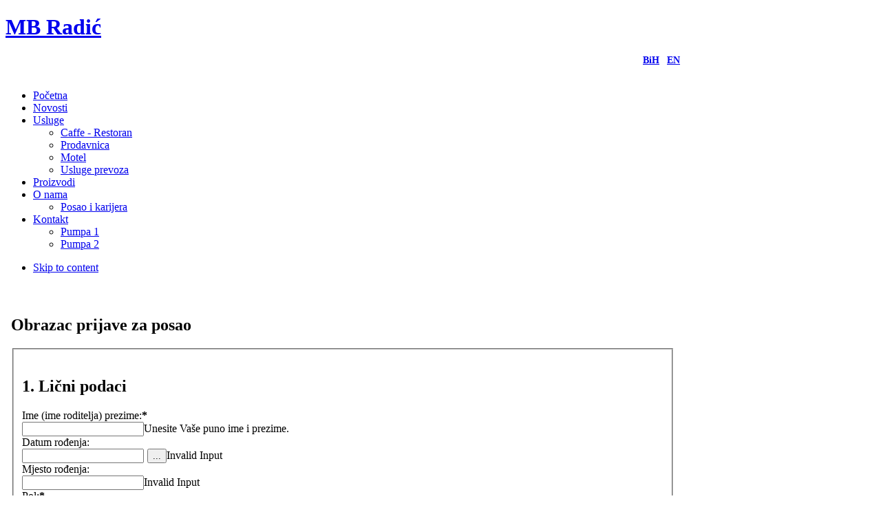

--- FILE ---
content_type: text/html; charset=utf-8
request_url: http://mb-radic.com/o-nama/posao-i-karijera.html
body_size: 7582
content:
<!DOCTYPE html PUBLIC "-//W3C//DTD XHTML 1.0 Transitional//EN" "http://www.w3.org/TR/xhtml1/DTD/xhtml1-transitional.dtd">

<html xmlns="http://www.w3.org/1999/xhtml" xml:lang="bs-ba" lang="bs-ba">

<head>
    <script type="text/javascript">
var siteurl='/';
var tmplurl='/templates/mb_radic/';
var isRTL = false;
</script>

  <base href="http://mb-radic.com/o-nama/posao-i-karijera.html" />
  <meta http-equiv="content-type" content="text/html; charset=utf-8" />
  <meta name="keywords" content="rsform, contact, form, joomla" />
  <meta name="rights" content="MB Radić d.o.o. | Copyright © 2013 All rights reserved." />
  <meta name="description" content="This is the meta description of your form. You can use it for SEO purposes." />
  <meta name="generator" content="Joomla! - Open Source Content Management" />
  <title>MB Radić - Posao i karijera</title>
  <link rel="stylesheet" href="/components/com_rsform/assets/css/front.css" type="text/css" />
  <link rel="stylesheet" href="/components/com_rsform/assets/calendar/calendar.css" type="text/css" />
  <link rel="stylesheet" href="/templates/system/css/system.css" type="text/css" />
  <link rel="stylesheet" href="/templates/system/css/general.css" type="text/css" />
  <link rel="stylesheet" href="/media/mod_languages/css/template.css" type="text/css" />
  <link rel="stylesheet" href="/plugins/system/jat3/jat3/base-themes/default/css/addons.css" type="text/css" />
  <link rel="stylesheet" href="/plugins/system/jat3/jat3/base-themes/default/css/layout.css" type="text/css" />
  <link rel="stylesheet" href="/plugins/system/jat3/jat3/base-themes/default/css/template.css" type="text/css" />
  <link rel="stylesheet" href="/plugins/system/jat3/jat3/base-themes/default/css/usertools.css" type="text/css" />
  <link rel="stylesheet" href="/plugins/system/jat3/jat3/base-themes/default/css/css3.css" type="text/css" />
  <link rel="stylesheet" href="/plugins/system/jat3/jat3/base-themes/default/css/menu/mega.css" type="text/css" />
  <link rel="stylesheet" href="/templates/mb_radic/css/typo.css" type="text/css" />
  <link rel="stylesheet" href="/templates/mb_radic/css/addons.css" type="text/css" />
  <link rel="stylesheet" href="/templates/mb_radic/css/layout.css" type="text/css" />
  <link rel="stylesheet" href="/templates/mb_radic/css/template.css" type="text/css" />
  <link rel="stylesheet" href="/templates/mb_radic/css/css3.css" type="text/css" />
  <link rel="stylesheet" href="/templates/mb_radic/css/menu/mega.css" type="text/css" />
  <script src="/media/system/js/mootools-core.js" type="text/javascript"></script>
  <script src="/media/system/js/core.js" type="text/javascript"></script>
  <script src="/media/system/js/mootools-more.js" type="text/javascript"></script>
  <script src="/components/com_rsform/assets/js/script.js" type="text/javascript"></script>
  <script src="/plugins/system/jat3/jat3/base-themes/default/js/core.js" type="text/javascript"></script>
  <script src="/plugins/system/jat3/jat3/base-themes/default/js/menu/mega.js" type="text/javascript"></script>
  <style>
.formResponsive {
background: #fff;
padding: 25px 8px;
min-height: 600px;
}
p.formDescription {
    margin-top: 0;
    margin-bottom: 0;
    font-size: 10px;
}
.formHorizontal.formContainer {
 padding-top: 20px;
}
.formResponsive textarea {
width: 70%;
}
.formResponsive input.rsform-calendar-button {
margin-left: 5px;
}
.rsform-button {
margin-left: 5px;
}
.rsform-submit-button {
margin-left: 5px;
}
</style>

<!--[if ie]><link href="/plugins/system/jat3/jat3/base-themes/default/css/template-ie.css" type="text/css" rel="stylesheet" /><![endif]--> 
<!--[if ie 7]><link href="/plugins/system/jat3/jat3/base-themes/default/css/template-ie7.css" type="text/css" rel="stylesheet" /><![endif]--> 
<!--[if ie 7]><link href="/templates/mb_radic/css/template-ie7.css" type="text/css" rel="stylesheet" /><![endif]--> 




<link href="/plugins/system/jat3/jat3/base-themes/default/images/favicon.ico" rel="shortcut icon" type="image/x-icon" />
    
    <style type="text/css">
/*dynamic css*/

    body.bd .main {width: 980px;}
    body.bd #ja-wrapper {min-width: 980px;}
</style></head>

<body id="bd" class="bd fs3 com_rsform">
<a name="Top" id="Top"></a>
<div id="ja-wrapper">
	            <div id="ja-header"
            	class="wrap ">
                   <div class="main">
                           <div class="main-inner1 clearfix">
                <h1 class="logo">
    <a href="/" title="MB Radić"><span>MB Radić</span></a>
</h1>

<div id="ja-search">
    

<div class="custom"  >
	<div style="text-align: right;">
	<span style="font-size:14px;"><span style="color:#FFFFFF;"><strong><a href="http://mb-radic.com/bs/pocetna.html">BiH</a> | <a href="http://mb-radic.com/en/pocetna.html">EN</a></strong></span></span></div>

<div>
	&nbsp;</div>
</div>
<div class="mod-languages">

	<ul class="lang-inline">
		</ul>

</div>

</div>                </div>
                            </div>
                        </div>
                        <div id="ja-mainnav"
            	class="wrap ">
                   <div class="main">
                           <div class="main-inner1 clearfix">
                <div class="ja-megamenu clearfix" id="ja-megamenu">
<ul class="megamenu level0"><li  class="mega first"><a href="/pocetna.html"  class="mega first" id="menu101" title="Početna"><span class="has-image" style="background-image:url(/images/icons/mb_radic_home_icon.png);"><span class="menu-title">Početna</span></span></a></li><li  class="mega"><a href="/novosti.html"  class="mega" id="menu114" title="Novosti"><span class="has-image" style="background-image:url(/images/icons/mb_radic_news_icon.png);"><span class="menu-title">Novosti</span></span></a></li><li  class="mega haschild"><a href="#"  class="mega haschild" id="menu110" title="Usluge"><span class="has-image" style="background-image:url(/images/icons/mb_radic_service_icon.png);"><span class="menu-title">Usluge</span></span></a><div class="childcontent cols1 ">
<div class="childcontent-inner-wrap">
<div class="childcontent-inner clearfix" style="width: 200px;"><div class="megacol column1 first" style="width: 200px;"><ul class="megamenu level1"><li  class="mega first"><a href="/usluge/caffe-restoran.html"  class="mega first" id="menu108" title="Caffe - Restoran"><span class="has-image" style="background-image:url(/images/icons/mbrad-rest-caffe.png);"><span class="menu-title">Caffe - Restoran</span></span></a></li><li  class="mega"><a href="/usluge/prodavnica.html"  class="mega" id="menu109" title="Prodavnica"><span class="has-image" style="background-image:url(/images/icons/mbrad-shop.png);"><span class="menu-title">Prodavnica</span></span></a></li><li  class="mega"><a href="/usluge/motel.html"  class="mega" id="menu160" title="Motel"><span class="has-image" style="background-image:url(/images/icons/mbradic_motel_icon.png);"><span class="menu-title">Motel</span></span></a></li><li  class="mega last"><a href="/usluge/usluge-prevoza.html"  class="mega last" id="menu131" title="Usluge prevoza"><span class="has-image" style="background-image:url(/images/icons/mbrad-prevoz.png);"><span class="menu-title">Usluge prevoza</span></span></a></li></ul></div></div>
</div></div></li><li  class="mega"><a href="/proizvodi.html"  class="mega" id="menu127" title="Proizvodi"><span class="has-image" style="background-image:url(/images/icons/mb_radic_products_icon.png);"><span class="menu-title">Proizvodi</span></span></a></li><li  class="mega haschild active"><a href="/o-nama.html"  class="mega haschild active" id="menu111" title="O nama"><span class="has-image" style="background-image:url(/images/icons/mb_radic_about_us_icon.png);"><span class="menu-title">O nama</span></span></a><div class="childcontent cols1 ">
<div class="childcontent-inner-wrap">
<div class="childcontent-inner clearfix" style="width: 200px;"><div class="megacol column1 first" style="width: 200px;"><ul class="megamenu level1"><li  class="mega first active"><a href="/o-nama/posao-i-karijera.html"  class="mega first active" id="menu158" title="Posao i karijera"><span class="has-image" style="background-image:url(/images/icons/mb_radic_about_us_icon.png);"><span class="menu-title">Posao i karijera</span></span></a></li></ul></div></div>
</div></div></li><li  class="mega last haschild"><a href="#"  class="mega last haschild" id="menu112" title="Kontakt"><span class="has-image" style="background-image:url(/images/icons/mb_radic_contact_icon.png);"><span class="menu-title">Kontakt</span></span></a><div class="childcontent cols1 ">
<div class="childcontent-inner-wrap">
<div class="childcontent-inner clearfix" style="width: 200px;"><div class="megacol column1 first" style="width: 200px;"><ul class="megamenu level1"><li  class="mega first"><a href="/kontakt/pumpa-1.html"  class="mega first" id="menu128" title="Pumpa 1"><span class="has-image" style="background-image:url(/images/icons/mb_radic_contact_icon.png);"><span class="menu-title">Pumpa 1</span></span></a></li><li  class="mega last"><a href="/kontakt/pumpa-2.html"  class="mega last" id="menu144" title="Pumpa 2"><span class="has-image" style="background-image:url(/images/icons/mb_radic_contact_icon.png);"><span class="menu-title">Pumpa 2</span></span></a></li></ul></div></div>
</div></div></li></ul>
</div>            <script type="text/javascript">
                var megamenu = new jaMegaMenuMoo ('ja-megamenu', {
                    'bgopacity': 0,
                    'delayHide': 300,
                    'slide'    : 0,
                    'fading'   : 0,
                    'direction': 'down',
                    'action'   : 'mouseover',
                    'tips'     : false,
                    'duration' : 300,
                    'hidestyle': 'fastwhenshow'
                });
            </script>
            <!-- jdoc:include type="menu" level="0" / -->


<ul class="no-display">
    <li><a href="#ja-content" title="Skip to content">Skip to content</a></li>
</ul>                </div>
                            </div>
                        </div>
            
    <!-- MAIN CONTAINER -->
    <div id="ja-container" class="wrap ja-mf">
               <div class="main clearfix">
                   <div id="ja-mainbody" style="width:100%">
            <!-- CONTENT -->
            <div id="ja-main" style="width:100%">
            <div class="inner clearfix">

                
<div id="system-message-container">
</div>
                
                <div id="ja-contentwrap" class="clearfix ">
                    <div id="ja-content" class="column" style="width:100%">
                        <div id="ja-current-content" class="column" style="width:100%">
                            
                                                        <div id="ja-content-main" class="ja-content-main clearfix">
                                	<form method="post"  id="userForm" class="formResponsive" enctype="multipart/form-data" action="http://mb-radic.com/o-nama/posao-i-karijera.html"><div id="rsform_progress_1" class="rsformProgress"></div>
<h2>Obrazac prijave za posao</h2>

<!-- Do not remove this ID, it is used to identify the page so that the pagination script can work correctly -->
<fieldset class="formHorizontal formContainer" id="rsform_1_page_0">
	<div class="rsform-block rsform-block-header">
		<div class="formControlLabel"></div>
		<div class="formControls">
		<div class="formBody"><h2>1. Lični podaci</h2><span class="formValidation"></span></div>
		<p class="formDescription"></p>
		</div>
	</div>
	<div class="rsform-block rsform-block-punoime">
		<div class="formControlLabel">Ime (ime roditelja) prezime:<strong class="formRequired">*</strong></div>
		<div class="formControls">
		<div class="formBody"><input type="text" value="" size="20"  name="form[punoime]" id="punoime"  class="rsform-input-box"/><span class="formValidation"><span id="component1" class="formNoError">Unesite Vaše puno ime i prezime.</span></span></div>
		<p class="formDescription"></p>
		</div>
	</div>
	<div class="rsform-block rsform-block-datumrodjenja">
		<div class="formControlLabel">Datum rođenja:</div>
		<div class="formControls">
		<div class="formBody"><input id="txtcal1_4" name="form[datumrodjenja]" type="text"   value=""  class="rsform-calendar-box"/><input id="btn1_4" type="button" value="..." onclick="showHideCalendar('cal1_4Container');" class="btnCal rsform-calendar-button"  /><div id="cal1_4Container" style="clear:both;display:none;position:absolute;z-index:9996"></div><input id="hiddencal1_4" type="hidden" name="hidden[datumrodjenja]" /><span class="formValidation"><span id="component23" class="formNoError">Invalid Input</span></span></div>
		<p class="formDescription"></p>
		</div>
	</div>
	<div class="rsform-block rsform-block-mjestorodjenja">
		<div class="formControlLabel">Mjesto rođenja:</div>
		<div class="formControls">
		<div class="formBody"><input type="text" value="" size="20"  name="form[mjestorodjenja]" id="mjestorodjenja"  class="rsform-input-box"/><span class="formValidation"><span id="component24" class="formNoError">Invalid Input</span></span></div>
		<p class="formDescription"></p>
		</div>
	</div>
	<div class="rsform-block rsform-block-pol">
		<div class="formControlLabel">Pol:<strong class="formRequired">*</strong></div>
		<div class="formControls">
		<div class="formBody"><input  name="form[pol]" type="radio" value="mu&scaron;ki" id="pol0"  /><label for="pol0">muški</label><input  name="form[pol]" type="radio" value="ženski" id="pol1"  /><label for="pol1">ženski</label><span class="formValidation"><span id="component27" class="formNoError">Izaberite jedan od dva ponuđena izbora!</span></span></div>
		<p class="formDescription"></p>
		</div>
	</div>
	<div class="rsform-block rsform-block-pozicijaprijave">
		<div class="formControlLabel">Pozicija za koju se prijavljujete:</div>
		<div class="formControls">
		<div class="formBody"><input  name="form[pozicijaprijave]" type="radio" value="kuvar" id="pozicijaprijave0"  /><label for="pozicijaprijave0">kuvar</label><input  name="form[pozicijaprijave]" type="radio" value="konobar" id="pozicijaprijave1"  /><label for="pozicijaprijave1">konobar</label><input  name="form[pozicijaprijave]" type="radio" value="trgovac" id="pozicijaprijave2"  /><label for="pozicijaprijave2">trgovac</label><input  name="form[pozicijaprijave]" type="radio" value="radnik na benzinskoj pumpi" id="pozicijaprijave3"  /><label for="pozicijaprijave3">radnik na benzinskoj pumpi</label><input  name="form[pozicijaprijave]" type="radio" value="radnik na recepciji" id="pozicijaprijave4"  /><label for="pozicijaprijave4">radnik na recepciji</label><input  name="form[pozicijaprijave]" type="radio" value="sobarica" id="pozicijaprijave5"  /><label for="pozicijaprijave5">sobarica</label><input  name="form[pozicijaprijave]" type="radio" value="čistačica" id="pozicijaprijave6"  /><label for="pozicijaprijave6">čistačica</label><span class="formValidation"><span id="component28" class="formNoError">Invalid Input</span></span></div>
		<p class="formDescription"></p>
		</div>
	</div>
	<div class="rsform-block rsform-block-email">
		<div class="formControlLabel">Vaš e-mail:</div>
		<div class="formControls">
		<div class="formBody"><input type="text" value="" size="20"  name="form[Email]" id="Email"  class="rsform-input-box"/><span class="formValidation"><span id="component88" class="formNoError">Invalid Input</span></span></div>
		<p class="formDescription"></p>
		</div>
	</div>
	<div class="rsform-block rsform-block-brojtelefona">
		<div class="formControlLabel">Broj mobilnog telefona:</div>
		<div class="formControls">
		<div class="formBody"><input type="text" value="" size="20"  name="form[brojtelefona]" id="brojtelefona"  class="rsform-input-box"/><span class="formValidation"><span id="component29" class="formNoError">Neodgovarajući unos (066-999-999)</span></span></div>
		<p class="formDescription"></p>
		</div>
	</div>
	<div class="rsform-block rsform-block-str2">
		<div class="formControlLabel">&nbsp;</div>
		<div class="formControls">
		<div class="formBody"><input type="button" value="sledeća"  class="rsform-button" onclick="rsfp_changePage(1, 1, 5, false)" id="str2Next" /></div>
		</div>
	</div>
	</fieldset>
<!-- Do not remove this ID, it is used to identify the page so that the pagination script can work correctly -->
<fieldset class="formHorizontal formContainer" id="rsform_1_page_1">
	<div class="rsform-block rsform-block-header2">
		<div class="formControlLabel"></div>
		<div class="formControls">
		<div class="formBody"><h2>2. Obrazovanje kandidata</h2><span class="formValidation"></span></div>
		<p class="formDescription"></p>
		</div>
	</div>
	<div class="rsform-block rsform-block-hp1">
		<div class="formControlLabel"></div>
		<div class="formControls">
		<div class="formBody"><h3>Pozicija 1:</h3><span class="formValidation"></span></div>
		<p class="formDescription"></p>
		</div>
	</div>
	<div class="rsform-block rsform-block-oddo11">
		<div class="formControlLabel"></div>
		<div class="formControls">
		<div class="formBody"><input id="txtcal1_1" name="form[oddo11]" type="text"   value=""  class="rsform-calendar-box"/><input id="btn1_1" type="button" value="..." onclick="showHideCalendar('cal1_1Container');" class="btnCal rsform-calendar-button"  /><div id="cal1_1Container" style="clear:both;display:none;position:absolute;z-index:9987"></div><input id="hiddencal1_1" type="hidden" name="hidden[oddo11]" /><span class="formValidation"><span id="component30" class="formNoError">Invalid Input</span></span></div>
		<p class="formDescription">(početak školovanja)</p>
		</div>
	</div>
	<div class="rsform-block rsform-block-oddo12">
		<div class="formControlLabel"></div>
		<div class="formControls">
		<div class="formBody"><input id="txtcal1_2" name="form[oddo12]" type="text"   value=""  class="rsform-calendar-box"/><input id="btn1_2" type="button" value="..." onclick="showHideCalendar('cal1_2Container');" class="btnCal rsform-calendar-button"  /><div id="cal1_2Container" style="clear:both;display:none;position:absolute;z-index:9986"></div><input id="hiddencal1_2" type="hidden" name="hidden[oddo12]" /><span class="formValidation"><span id="component31" class="formNoError">Invalid Input</span></span></div>
		<p class="formDescription">(kraj školovanja)</p>
		</div>
	</div>
	<div class="rsform-block rsform-block-pozicija1">
		<div class="formControlLabel">Zvanje upisano na diplomi:</div>
		<div class="formControls">
		<div class="formBody"><textarea cols="50" rows="5" name="form[pozicija1]" id="pozicija1"  class="rsform-text-box"></textarea><span class="formValidation"><span id="component32" class="formNoError">Invalid Input</span></span></div>
		<p class="formDescription"></p>
		</div>
	</div>
	<div class="rsform-block rsform-block-hp2">
		<div class="formControlLabel"></div>
		<div class="formControls">
		<div class="formBody"><h3>Pozicija 2:</h3><span class="formValidation"></span></div>
		<p class="formDescription"></p>
		</div>
	</div>
	<div class="rsform-block rsform-block-oddo21">
		<div class="formControlLabel"></div>
		<div class="formControls">
		<div class="formBody"><input id="txtcal1_3" name="form[oddo21]" type="text"   value=""  class="rsform-calendar-box"/><input id="btn1_3" type="button" value="..." onclick="showHideCalendar('cal1_3Container');" class="btnCal rsform-calendar-button"  /><div id="cal1_3Container" style="clear:both;display:none;position:absolute;z-index:9983"></div><input id="hiddencal1_3" type="hidden" name="hidden[oddo21]" /><span class="formValidation"><span id="component33" class="formNoError">Invalid Input</span></span></div>
		<p class="formDescription">(početak školovanja)</p>
		</div>
	</div>
	<div class="rsform-block rsform-block-oddo22">
		<div class="formControlLabel"></div>
		<div class="formControls">
		<div class="formBody"><input id="txtcal1_0" name="form[oddo22]" type="text"   value=""  class="rsform-calendar-box"/><input id="btn1_0" type="button" value="..." onclick="showHideCalendar('cal1_0Container');" class="btnCal rsform-calendar-button"  /><div id="cal1_0Container" style="clear:both;display:none;position:absolute;z-index:9982"></div><input id="hiddencal1_0" type="hidden" name="hidden[oddo22]" /><span class="formValidation"><span id="component34" class="formNoError">Invalid Input</span></span></div>
		<p class="formDescription">(kraj školovanja)</p>
		</div>
	</div>
	<div class="rsform-block rsform-block-pozicija2">
		<div class="formControlLabel">Zvanje upisano na diplomi:</div>
		<div class="formControls">
		<div class="formBody"><textarea cols="50" rows="5" name="form[pozicija2]" id="pozicija2"  class="rsform-text-box"></textarea><span class="formValidation"><span id="component35" class="formNoError">Invalid Input</span></span></div>
		<p class="formDescription"></p>
		</div>
	</div>
	<div class="rsform-block rsform-block-hp3">
		<div class="formControlLabel"></div>
		<div class="formControls">
		<div class="formBody"><h3>Pozicija 3:</h3><span class="formValidation"></span></div>
		<p class="formDescription"></p>
		</div>
	</div>
	<div class="rsform-block rsform-block-oddo31">
		<div class="formControlLabel"></div>
		<div class="formControls">
		<div class="formBody"><input id="txtcal1_5" name="form[oddo31]" type="text"   value=""  class="rsform-calendar-box"/><input id="btn1_5" type="button" value="..." onclick="showHideCalendar('cal1_5Container');" class="btnCal rsform-calendar-button"  /><div id="cal1_5Container" style="clear:both;display:none;position:absolute;z-index:9979"></div><input id="hiddencal1_5" type="hidden" name="hidden[oddo31]" /><span class="formValidation"><span id="component39" class="formNoError">Invalid Input</span></span></div>
		<p class="formDescription">(početak školovanja)</p>
		</div>
	</div>
	<div class="rsform-block rsform-block-oddo32">
		<div class="formControlLabel"></div>
		<div class="formControls">
		<div class="formBody"><input id="txtcal1_6" name="form[oddo32]" type="text"   value=""  class="rsform-calendar-box"/><input id="btn1_6" type="button" value="..." onclick="showHideCalendar('cal1_6Container');" class="btnCal rsform-calendar-button"  /><div id="cal1_6Container" style="clear:both;display:none;position:absolute;z-index:9978"></div><input id="hiddencal1_6" type="hidden" name="hidden[oddo32]" /><span class="formValidation"><span id="component40" class="formNoError">Invalid Input</span></span></div>
		<p class="formDescription">(kraj školovanja)</p>
		</div>
	</div>
	<div class="rsform-block rsform-block-pozicija3">
		<div class="formControlLabel">Zvanje upisano na diplomi:</div>
		<div class="formControls">
		<div class="formBody"><textarea cols="50" rows="5" name="form[pozicija3]" id="pozicija3"  class="rsform-text-box"></textarea><span class="formValidation"><span id="component41" class="formNoError">Invalid Input</span></span></div>
		<p class="formDescription"></p>
		</div>
	</div>
	<div class="rsform-block rsform-block-str3">
		<div class="formControlLabel">&nbsp;</div>
		<div class="formControls">
		<div class="formBody"><input type="button" value="predhodna"  class="rsform-button" onclick="rsfp_changePage(1, 0, 5)" id="str3Prev" /><input type="button" value="sledeća"  class="rsform-button" onclick="rsfp_changePage(1, 2, 5, false)" id="str3Next" /></div>
		</div>
	</div>
	</fieldset>
<!-- Do not remove this ID, it is used to identify the page so that the pagination script can work correctly -->
<fieldset class="formHorizontal formContainer" id="rsform_1_page_2">
	<div class="rsform-block rsform-block-header3">
		<div class="formControlLabel"></div>
		<div class="formControls">
		<div class="formBody"><h2>3. Radno iskustvo</h2><span class="formValidation"></span></div>
		<p class="formDescription"></p>
		</div>
	</div>
	<div class="rsform-block rsform-block-rhp1">
		<div class="formControlLabel"></div>
		<div class="formControls">
		<div class="formBody"><h3>Pozicija 1:</h3><span class="formValidation"></span></div>
		<p class="formDescription"></p>
		</div>
	</div>
	<div class="rsform-block rsform-block-rid11">
		<div class="formControlLabel"></div>
		<div class="formControls">
		<div class="formBody"><input id="txtcal1_7" name="form[rid11]" type="text"   value=""  class="rsform-calendar-box"/><input id="btn1_7" type="button" value="..." onclick="showHideCalendar('cal1_7Container');" class="btnCal rsform-calendar-button"  /><div id="cal1_7Container" style="clear:both;display:none;position:absolute;z-index:9973"></div><input id="hiddencal1_7" type="hidden" name="hidden[rid11]" /><span class="formValidation"><span id="component42" class="formNoError">Invalid Input</span></span></div>
		<p class="formDescription">(početak zasnivanja radnog odnosa)</p>
		</div>
	</div>
	<div class="rsform-block rsform-block-rid12">
		<div class="formControlLabel"></div>
		<div class="formControls">
		<div class="formBody"><input id="txtcal1_8" name="form[rid12]" type="text"   value=""  class="rsform-calendar-box"/><input id="btn1_8" type="button" value="..." onclick="showHideCalendar('cal1_8Container');" class="btnCal rsform-calendar-button"  /><div id="cal1_8Container" style="clear:both;display:none;position:absolute;z-index:9972"></div><input id="hiddencal1_8" type="hidden" name="hidden[rid12]" /><span class="formValidation"><span id="component43" class="formNoError">Invalid Input</span></span></div>
		<p class="formDescription">(prestanak radnog odnosa)</p>
		</div>
	</div>
	<div class="rsform-block rsform-block-rinp1">
		<div class="formControlLabel">Naziv poslodavca:</div>
		<div class="formControls">
		<div class="formBody"><input type="text" value="" size="20"  name="form[rinp1]" id="rinp1"  class="rsform-input-box"/><span class="formValidation"><span id="component45" class="formNoError">Invalid Input</span></span></div>
		<p class="formDescription"></p>
		</div>
	</div>
	<div class="rsform-block rsform-block-rinrm1">
		<div class="formControlLabel">Naziv radnog mjesta:</div>
		<div class="formControls">
		<div class="formBody"><input type="text" value="" size="20"  name="form[rinrm1]" id="rinrm1"  class="rsform-input-box"/><span class="formValidation"><span id="component46" class="formNoError">Invalid Input</span></span></div>
		<p class="formDescription"></p>
		</div>
	</div>
	<div class="rsform-block rsform-block-rhp2">
		<div class="formControlLabel"></div>
		<div class="formControls">
		<div class="formBody"><h3>Pozicija 2:</h3><span class="formValidation"></span></div>
		<p class="formDescription"></p>
		</div>
	</div>
	<div class="rsform-block rsform-block-rid21">
		<div class="formControlLabel"></div>
		<div class="formControls">
		<div class="formBody"><input id="txtcal1_9" name="form[rid21]" type="text"   value=""  class="rsform-calendar-box"/><input id="btn1_9" type="button" value="..." onclick="showHideCalendar('cal1_9Container');" class="btnCal rsform-calendar-button"  /><div id="cal1_9Container" style="clear:both;display:none;position:absolute;z-index:9968"></div><input id="hiddencal1_9" type="hidden" name="hidden[rid21]" /><span class="formValidation"><span id="component51" class="formNoError">Invalid Input</span></span></div>
		<p class="formDescription">(početak zasnivanja radnog odnosa)</p>
		</div>
	</div>
	<div class="rsform-block rsform-block-rid22">
		<div class="formControlLabel"></div>
		<div class="formControls">
		<div class="formBody"><input id="txtcal1_10" name="form[rid22]" type="text"   value=""  class="rsform-calendar-box"/><input id="btn1_10" type="button" value="..." onclick="showHideCalendar('cal1_10Container');" class="btnCal rsform-calendar-button"  /><div id="cal1_10Container" style="clear:both;display:none;position:absolute;z-index:9967"></div><input id="hiddencal1_10" type="hidden" name="hidden[rid22]" /><span class="formValidation"><span id="component52" class="formNoError">Invalid Input</span></span></div>
		<p class="formDescription">(prestanak radnog odnosa)</p>
		</div>
	</div>
	<div class="rsform-block rsform-block-rinp2">
		<div class="formControlLabel">Naziv poslodavca:</div>
		<div class="formControls">
		<div class="formBody"><input type="text" value="" size="20"  name="form[rinp2]" id="rinp2"  class="rsform-input-box"/><span class="formValidation"><span id="component53" class="formNoError">Invalid Input</span></span></div>
		<p class="formDescription"></p>
		</div>
	</div>
	<div class="rsform-block rsform-block-rinrm2">
		<div class="formControlLabel">Naziv radnog mjesta:</div>
		<div class="formControls">
		<div class="formBody"><input type="text" value="" size="20"  name="form[rinrm2]" id="rinrm2"  class="rsform-input-box"/><span class="formValidation"><span id="component54" class="formNoError">Invalid Input</span></span></div>
		<p class="formDescription"></p>
		</div>
	</div>
	<div class="rsform-block rsform-block-rhp3">
		<div class="formControlLabel"></div>
		<div class="formControls">
		<div class="formBody"><h3>Pozicija 3:</h3><span class="formValidation"></span></div>
		<p class="formDescription"></p>
		</div>
	</div>
	<div class="rsform-block rsform-block-rid31">
		<div class="formControlLabel"></div>
		<div class="formControls">
		<div class="formBody"><input id="txtcal1_11" name="form[rid31]" type="text"   value=""  class="rsform-calendar-box"/><input id="btn1_11" type="button" value="..." onclick="showHideCalendar('cal1_11Container');" class="btnCal rsform-calendar-button"  /><div id="cal1_11Container" style="clear:both;display:none;position:absolute;z-index:9963"></div><input id="hiddencal1_11" type="hidden" name="hidden[rid31]" /><span class="formValidation"><span id="component56" class="formNoError">Invalid Input</span></span></div>
		<p class="formDescription">(početak zasnivanja radnog odnosa)</p>
		</div>
	</div>
	<div class="rsform-block rsform-block-rid32">
		<div class="formControlLabel"></div>
		<div class="formControls">
		<div class="formBody"><input id="txtcal1_12" name="form[rid32]" type="text"   value=""  class="rsform-calendar-box"/><input id="btn1_12" type="button" value="..." onclick="showHideCalendar('cal1_12Container');" class="btnCal rsform-calendar-button"  /><div id="cal1_12Container" style="clear:both;display:none;position:absolute;z-index:9962"></div><input id="hiddencal1_12" type="hidden" name="hidden[rid32]" /><span class="formValidation"><span id="component57" class="formNoError">Invalid Input</span></span></div>
		<p class="formDescription">(prestanak radnog odnosa)</p>
		</div>
	</div>
	<div class="rsform-block rsform-block-rinp3">
		<div class="formControlLabel">Naziv poslodavca:</div>
		<div class="formControls">
		<div class="formBody"><input type="text" value="" size="20"  name="form[rinp3]" id="rinp3"  class="rsform-input-box"/><span class="formValidation"><span id="component58" class="formNoError">Invalid Input</span></span></div>
		<p class="formDescription"></p>
		</div>
	</div>
	<div class="rsform-block rsform-block-rinrm3">
		<div class="formControlLabel">Naziv radnog mjesta:</div>
		<div class="formControls">
		<div class="formBody"><input type="text" value="" size="20"  name="form[rinrm3]" id="rinrm3"  class="rsform-input-box"/><span class="formValidation"><span id="component59" class="formNoError">Invalid Input</span></span></div>
		<p class="formDescription"></p>
		</div>
	</div>
	<div class="rsform-block rsform-block-str4">
		<div class="formControlLabel">&nbsp;</div>
		<div class="formControls">
		<div class="formBody"><input type="button" value="predhodna"  class="rsform-button" onclick="rsfp_changePage(1, 1, 5)" id="str4Prev" /><input type="button" value="sledeća"  class="rsform-button" onclick="rsfp_changePage(1, 3, 5, false)" id="str4Next" /></div>
		</div>
	</div>
	</fieldset>
<!-- Do not remove this ID, it is used to identify the page so that the pagination script can work correctly -->
<fieldset class="formHorizontal formContainer" id="rsform_1_page_3">
	<div class="rsform-block rsform-block-header4">
		<div class="formControlLabel"></div>
		<div class="formControls">
		<div class="formBody"><h2>4. Strani jezici</h2>
(Ispunjavaju samo kandidati koji apliciraju na radno mjesto "Radnik na recepciji")<span class="formValidation"></span></div>
		<p class="formDescription"></p>
		</div>
	</div>
	<div class="rsform-block rsform-block-jezik11">
		<div class="formControlLabel">Jezik:</div>
		<div class="formControls">
		<div class="formBody"><input type="text" value="" size="20"  name="form[jezik11]" id="jezik11"  class="rsform-input-box"/><span class="formValidation"><span id="component63" class="formNoError">Invalid Input</span></span></div>
		<p class="formDescription"></p>
		</div>
	</div>
	<div class="rsform-block rsform-block-govor11">
		<div class="formControlLabel">Govor:</div>
		<div class="formControls">
		<div class="formBody"><input  name="form[govor11]" type="radio" value="Vrlo dobro" id="govor110"  /><label for="govor110">Vrlo dobro</label><input  name="form[govor11]" type="radio" value="Dobro" id="govor111"  /><label for="govor111">Dobro</label><input  name="form[govor11]" type="radio" value="Slabo" id="govor112"  /><label for="govor112">Slabo</label><span class="formValidation"><span id="component64" class="formNoError">Invalid Input</span></span></div>
		<p class="formDescription"></p>
		</div>
	</div>
	<div class="rsform-block rsform-block-citanje11">
		<div class="formControlLabel">Čitanje:</div>
		<div class="formControls">
		<div class="formBody"><input  name="form[citanje11]" type="radio" value="Vrlo dobro" id="citanje110"  /><label for="citanje110">Vrlo dobro</label><input  name="form[citanje11]" type="radio" value="Dobro" id="citanje111"  /><label for="citanje111">Dobro</label><input  name="form[citanje11]" type="radio" value="Slabo" id="citanje112"  /><label for="citanje112">Slabo</label><span class="formValidation"><span id="component65" class="formNoError">Invalid Input</span></span></div>
		<p class="formDescription"></p>
		</div>
	</div>
	<div class="rsform-block rsform-block-pisanje11">
		<div class="formControlLabel">Pisanje:</div>
		<div class="formControls">
		<div class="formBody"><input  name="form[pisanje11]" type="radio" value="Vrlo dobro" id="pisanje110"  /><label for="pisanje110">Vrlo dobro</label><input  name="form[pisanje11]" type="radio" value="Dobro" id="pisanje111"  /><label for="pisanje111">Dobro</label><input  name="form[pisanje11]" type="radio" value="Slabo" id="pisanje112"  /><label for="pisanje112">Slabo</label><span class="formValidation"><span id="component66" class="formNoError">Invalid Input</span></span></div>
		<p class="formDescription"></p>
		</div>
	</div>
	<div class="rsform-block rsform-block-jezik21">
		<div class="formControlLabel">Jezik:</div>
		<div class="formControls">
		<div class="formBody"><input type="text" value="" size="20"  name="form[jezik21]" id="jezik21"  class="rsform-input-box"/><span class="formValidation"><span id="component67" class="formNoError">Invalid Input</span></span></div>
		<p class="formDescription"></p>
		</div>
	</div>
	<div class="rsform-block rsform-block-govor21">
		<div class="formControlLabel">Govor:</div>
		<div class="formControls">
		<div class="formBody"><input  name="form[govor21]" type="radio" value="Vrlo dobro" id="govor210"  /><label for="govor210">Vrlo dobro</label><input  name="form[govor21]" type="radio" value="Dobro" id="govor211"  /><label for="govor211">Dobro</label><input  name="form[govor21]" type="radio" value="Slabo" id="govor212"  /><label for="govor212">Slabo</label><span class="formValidation"><span id="component68" class="formNoError">Invalid Input</span></span></div>
		<p class="formDescription"></p>
		</div>
	</div>
	<div class="rsform-block rsform-block-citanje21">
		<div class="formControlLabel">Čitanje:</div>
		<div class="formControls">
		<div class="formBody"><input  name="form[citanje21]" type="radio" value="Vrlo dobro" id="citanje210"  /><label for="citanje210">Vrlo dobro</label><input  name="form[citanje21]" type="radio" value="Dobro" id="citanje211"  /><label for="citanje211">Dobro</label><input  name="form[citanje21]" type="radio" value="Slabo" id="citanje212"  /><label for="citanje212">Slabo</label><span class="formValidation"><span id="component69" class="formNoError">Invalid Input</span></span></div>
		<p class="formDescription"></p>
		</div>
	</div>
	<div class="rsform-block rsform-block-pisanje21">
		<div class="formControlLabel">Pisanje:</div>
		<div class="formControls">
		<div class="formBody"><input  name="form[pisanje21]" type="radio" value="Vrlo dobro" id="pisanje210"  /><label for="pisanje210">Vrlo dobro</label><input  name="form[pisanje21]" type="radio" value="Dobro" id="pisanje211"  /><label for="pisanje211">Dobro</label><input  name="form[pisanje21]" type="radio" value="Slabo" id="pisanje212"  /><label for="pisanje212">Slabo</label><span class="formValidation"><span id="component70" class="formNoError">Invalid Input</span></span></div>
		<p class="formDescription"></p>
		</div>
	</div>
	<div class="rsform-block rsform-block-jezik31">
		<div class="formControlLabel">Jezik:</div>
		<div class="formControls">
		<div class="formBody"><input type="text" value="" size="20"  name="form[jezik31]" id="jezik31"  class="rsform-input-box"/><span class="formValidation"><span id="component71" class="formNoError">Invalid Input</span></span></div>
		<p class="formDescription"></p>
		</div>
	</div>
	<div class="rsform-block rsform-block-govor31">
		<div class="formControlLabel">Govor:</div>
		<div class="formControls">
		<div class="formBody"><input  name="form[govor31]" type="radio" value="Vrlo dobro" id="govor310"  /><label for="govor310">Vrlo dobro</label><input  name="form[govor31]" type="radio" value="Dobro" id="govor311"  /><label for="govor311">Dobro</label><input  name="form[govor31]" type="radio" value="Slabo" id="govor312"  /><label for="govor312">Slabo</label><span class="formValidation"><span id="component72" class="formNoError">Invalid Input</span></span></div>
		<p class="formDescription"></p>
		</div>
	</div>
	<div class="rsform-block rsform-block-citanje31">
		<div class="formControlLabel">Čitanje:</div>
		<div class="formControls">
		<div class="formBody"><input  name="form[citanje31]" type="radio" value="Vrlo dobro" id="citanje310"  /><label for="citanje310">Vrlo dobro</label><input  name="form[citanje31]" type="radio" value="Dobro" id="citanje311"  /><label for="citanje311">Dobro</label><input  name="form[citanje31]" type="radio" value="Slabo" id="citanje312"  /><label for="citanje312">Slabo</label><span class="formValidation"><span id="component73" class="formNoError">Invalid Input</span></span></div>
		<p class="formDescription"></p>
		</div>
	</div>
	<div class="rsform-block rsform-block-pisanje31">
		<div class="formControlLabel">Pisanje:</div>
		<div class="formControls">
		<div class="formBody"><input  name="form[pisanje31]" type="radio" value="Vrlo dobro" id="pisanje310"  /><label for="pisanje310">Vrlo dobro</label><input  name="form[pisanje31]" type="radio" value="Dobro" id="pisanje311"  /><label for="pisanje311">Dobro</label><input  name="form[pisanje31]" type="radio" value="Slabo" id="pisanje312"  /><label for="pisanje312">Slabo</label><span class="formValidation"><span id="component74" class="formNoError">Invalid Input</span></span></div>
		<p class="formDescription"></p>
		</div>
	</div>
	<div class="rsform-block rsform-block-header41">
		<div class="formControlLabel"></div>
		<div class="formControls">
		<div class="formBody"><b>Vrlo dobro:</b> tečno korišćenje jezika, gdje se od zaposlenika očekuje da u radnim procesima samostalno koristi jezik, priprema
različitu korenspondenciju (komunikacija, izvještaji, radni papiri, itd.)<br/>
<b>Dobro:</b> dobro poznavanje jezika, učestvovanje u jednostavnijim komunikacijama, komuniciranje putem telefona, da čita i razumije
tekstove vezane za njegove radne obaveze, i da piše jednostavnije tekstove.<br/>
<b>Slabo:</b> slabo ili površno poznavanje jezika, gdje uposlenik razumije i čita jednostavnije tekstove.
<span class="formValidation"></span></div>
		<p class="formDescription"></p>
		</div>
	</div>
	<div class="rsform-block rsform-block-str5">
		<div class="formControlLabel">&nbsp;</div>
		<div class="formControls">
		<div class="formBody"><input type="button" value="predhodna"  class="rsform-button" onclick="rsfp_changePage(1, 2, 5)" id="str5Prev" /><input type="button" value="sledeća"  class="rsform-button" onclick="rsfp_changePage(1, 4, 5, false)" id="str5Next" /></div>
		</div>
	</div>
	</fieldset>
<!-- Do not remove this ID, it is used to identify the page so that the pagination script can work correctly -->
<fieldset class="formHorizontal formContainer" id="rsform_1_page_4">
	<div class="rsform-block rsform-block-header5">
		<div class="formControlLabel"></div>
		<div class="formControls">
		<div class="formBody"><h2>5. Poznavanje rada na računaru</h2>
(ispunjavaju samo kandidati koji apliciraju na radno mjesto „Radnik na recepciji“)
<span class="formValidation"></span></div>
		<p class="formDescription"></p>
		</div>
	</div>
	<div class="rsform-block rsform-block-officepaket">
		<div class="formControlLabel">Officepaket:</div>
		<div class="formControls">
		<div class="formBody"><input  name="form[officepaket][]" type="checkbox" value="Word" id="officepaket0"  /><label for="officepaket0">Word</label><input  name="form[officepaket][]" type="checkbox" value="Excel" id="officepaket1"  /><label for="officepaket1">Excel</label><input  name="form[officepaket][]" type="checkbox" value="Powerpoint" id="officepaket2"  /><label for="officepaket2">Powerpoint</label><span class="formValidation"><span id="component78" class="formNoError">Invalid Input</span></span></div>
		<p class="formDescription"></p>
		</div>
	</div>
	<div class="rsform-block rsform-block-officepaketostalo">
		<div class="formControlLabel">Ostalo:</div>
		<div class="formControls">
		<div class="formBody"><input type="text" value="" size="20"  name="form[officepaketostalo]" id="officepaketostalo"  class="rsform-input-box"/><span class="formValidation"><span id="component89" class="formNoError">Invalid Input</span></span></div>
		<p class="formDescription"></p>
		</div>
	</div>
	<div class="rsform-block rsform-block-internetiemail">
		<div class="formControlLabel">Internet i e-mail:</div>
		<div class="formControls">
		<div class="formBody"><input  name="form[internetiemail][]" type="checkbox" value="Internet Explorer" id="internetiemail0"  /><label for="internetiemail0">Internet Explorer</label><input  name="form[internetiemail][]" type="checkbox" value="Outlook" id="internetiemail1"  /><label for="internetiemail1">Outlook</label><input  name="form[internetiemail][]" type="checkbox" value="Outlook Express" id="internetiemail2"  /><label for="internetiemail2">Outlook Express</label><span class="formValidation"><span id="component79" class="formNoError">Invalid Input</span></span></div>
		<p class="formDescription"></p>
		</div>
	</div>
	<div class="rsform-block rsform-block-internetiemailostalo">
		<div class="formControlLabel">Ostalo:</div>
		<div class="formControls">
		<div class="formBody"><input type="text" value="" size="20"  name="form[internetiemailostalo]" id="internetiemailostalo"  class="rsform-input-box"/><span class="formValidation"><span id="component90" class="formNoError">Invalid Input</span></span></div>
		<p class="formDescription"></p>
		</div>
	</div>
	<div class="rsform-block rsform-block-ostalialatiiznanja">
		<div class="formControlLabel">Ostali alati i znanja</div>
		<div class="formControls">
		<div class="formBody"><input  name="form[ostalialatiiznanja][]" type="checkbox" value="PDF Reader" id="ostalialatiiznanja0"  /><label for="ostalialatiiznanja0">PDF Reader</label><input  name="form[ostalialatiiznanja][]" type="checkbox" value="ZIP" id="ostalialatiiznanja1"  /><label for="ostalialatiiznanja1">ZIP</label><input  name="form[ostalialatiiznanja][]" type="checkbox" value="Skeniranje" id="ostalialatiiznanja2"  /><label for="ostalialatiiznanja2">Skeniranje</label><span class="formValidation"><span id="component80" class="formNoError">Invalid Input</span></span></div>
		<p class="formDescription"></p>
		</div>
	</div>
	<div class="rsform-block rsform-block-ostalialatiiznanjaostalo">
		<div class="formControlLabel">Ostalo:</div>
		<div class="formControls">
		<div class="formBody"><input type="text" value="" size="20"  name="form[ostalialatiiznanjaostalo]" id="ostalialatiiznanjaostalo"  class="rsform-input-box"/><span class="formValidation"><span id="component91" class="formNoError">Invalid Input</span></span></div>
		<p class="formDescription"></p>
		</div>
	</div>
	<div class="rsform-block rsform-block-str6">
		<div class="formControlLabel">&nbsp;</div>
		<div class="formControls">
		<div class="formBody"><input type="button" value="predhodna"  class="rsform-button" onclick="rsfp_changePage(1, 3, 5)" id="str6Prev" /><input type="button" value="sledeća"  class="rsform-button" onclick="rsfp_changePage(1, 5, 5, false)" id="str6Next" /></div>
		</div>
	</div>
	</fieldset>
<!-- Do not remove this ID, it is used to identify the page so that the pagination script can work correctly -->
<fieldset class="formHorizontal formContainer" id="rsform_1_page_5">
	<div class="rsform-block rsform-block-header6">
		<div class="formControlLabel"></div>
		<div class="formControls">
		<div class="formBody"><h2>6. Ostale informacije</h2>
(upišite ako smatrate da treba još nešto da dodate a vezano je za poziciju za koju
se prijavljujete – preporuke, nagrade, priznanja i slično)
<span class="formValidation"></span></div>
		<p class="formDescription"></p>
		</div>
	</div>
	<div class="rsform-block rsform-block-ostaleinformacije">
		<div class="formControlLabel"></div>
		<div class="formControls">
		<div class="formBody"><textarea cols="50" rows="5" name="form[ostaleinformacije]" id="ostaleinformacije"  class="rsform-text-box"></textarea><span class="formValidation"><span id="component82" class="formNoError">Invalid Input</span></span></div>
		<p class="formDescription"></p>
		</div>
	</div>
	<div class="rsform-block rsform-block-tekstsaslike">
		<div class="formControlLabel">Unesite tekst sa slike:</div>
		<div class="formControls">
		<div class="formBody"><img src="/o-nama/posao-i-karijera.html?task=captcha&amp;componentId=92&amp;tmpl=component&amp;sid=1135653874" id="captcha92" alt="Unesite tekst sa slike: "/><br /><input type="text" name="form[tekstsaslike]" value="" id="captchaTxt92" style="text-align:center;width:75px;" class="rsform-captcha-box" />&nbsp;&nbsp;<a href="javascript:void(0)" onclick="refreshCaptcha(92,'/o-nama/posao-i-karijera.html?task=captcha&amp;componentId=92&amp;tmpl=component'); return false;">Osvježi</a><span class="formValidation"><span id="component92" class="formNoError">Pogrešan unos!</span></span></div>
		<p class="formDescription"></p>
		</div>
	</div>
	<div class="rsform-block rsform-block-posalji">
		<div class="formControlLabel"></div>
		<div class="formControls">
		<div class="formBody"><input type="button" value="Predhodna"  id="posaljiPrev"  class="rsform-submit-button" onclick="rsfp_changePage(1, 4, 5)" /><input type="submit" value="Po&scaron;alji" name="form[posalji]" id="posalji"  class="rsform-submit-button" />&nbsp;&nbsp;<input type="reset" value="Poni&scaron;ti" name="form[posalji]"  class="rsform-reset-button" /><span class="formValidation"></span></div>
		<p class="formDescription"></p>
		</div>
	</div>
</fieldset>
<input type="hidden" name="form[formId]" value="1"/>
<script type="text/javascript">
function rsfp_showProgress_1(page) {
if (page == 0) document.getElementById('rsform_progress_1').innerHTML = '';if (page == 1) document.getElementById('rsform_progress_1').innerHTML = '';if (page == 2) document.getElementById('rsform_progress_1').innerHTML = '';if (page == 3) document.getElementById('rsform_progress_1').innerHTML = '';if (page == 4) document.getElementById('rsform_progress_1').innerHTML = '';if (page == 5) document.getElementById('rsform_progress_1').innerHTML = '';
}
</script></form>
<script type="text/javascript" src="/components/com_rsform/assets/calendar/cal.js?v=42"></script>
<script type="text/javascript">//CALENDAR SETUP
var MONTHS_SHORT 	 = Array("Jan","Feb","Mar","Apr","May","Jun","Jul","Aug","Sep","Oct","Nov","Dec");
var MONTHS_LONG 	 = Array("January","February","March","April","May","June","July","August","September","October","November","December");
var WEEKDAYS_1CHAR  = Array("S","M","T","W","T","F","S");
var WEEKDAYS_SHORT  = Array("Su","Mo","Tu","We","Th","Fr","Sa");
var WEEKDAYS_MEDIUM = Array("Sun","Mon","Tue","Wed","Thu","Fri","Sat");
var WEEKDAYS_LONG 	 = Array("Sunday","Monday","Tuesday","Wednesday","Thursday","Friday","Saturday");
var START_WEEKDAY 	 = 0;</script>
<script type="text/javascript" defer="defer">rsf_CALENDAR.util.Event.addListener(window, "load", rsfp_init(1,{ layouts: Array('POPUP','POPUP','POPUP','POPUP','POPUP','POPUP','POPUP','POPUP','POPUP','POPUP','POPUP','POPUP','POPUP'), formats: Array('dd.mm.yyyy','dd.mm.yyyy','dd.mm.yyyy','dd.mm.yyyy','dd.mm.yyyy','dd.mm.yyyy','dd.mm.yyyy','dd.mm.yyyy','dd.mm.yyyy','dd.mm.yyyy','dd.mm.yyyy','dd.mm.yyyy','dd.mm.yyyy'), values: Array('','','','','','','','','','','','',''), extra: Array({},{},{},{},{},{},{},{},{},{},{},{},{}) }));</script>
<script type="text/javascript" src="/components/com_rsform/assets/js/pages.js?v=42"></script>
<script type="text/javascript">rsfp_changePage(1, 0, 5)</script>
<script type="text/javascript">var rsfp_ajax_root = ''</script>                            </div>
                            
                                                    </div>

                                            </div>

                    
                </div>

                            </div>
            </div>
            <!-- //CONTENT -->
            
        </div>
                        </div>
                </div>
        <!-- //MAIN CONTAINER -->

                <div id="ja-navhelper"
            	class="wrap ">
                   <div class="main">
                           <div class="main-inner1 clearfix">
                <div class="ja-breadcrums">
    
</div>

<ul class="ja-links">
        <li class="top"><a href="javascript:scroll(0,0)" title="Na vrh stranice">Vrh</a></li>
</ul>

<ul class="no-display">
    <li><a href="#ja-content" title="Skip to content">Skip to content</a></li>
</ul>                </div>
                            </div>
                        </div>
                        <div id="ja-footer"
            	class="wrap ">
                   <div class="main clearfix">
           <div class="ja-copyright">
    

<div class="custom"  >
	<p>MB Radić d.o.o. | Copyright © 2013 All rights reserved.</p></div>

</div>            </div>
                        </div>
            
</div>


<script type="text/javascript">

  var _gaq = _gaq || [];
  _gaq.push(['_setAccount', 'UA-39914911-1']);
  _gaq.push(['_trackPageview']);

  (function() {
    var ga = document.createElement('script'); ga.type = 'text/javascript'; ga.async = true;
    ga.src = ('https:' == document.location.protocol ? 'https://ssl' : 'http://www') + '.google-analytics.com/ga.js';
    var s = document.getElementsByTagName('script')[0]; s.parentNode.insertBefore(ga, s);
  })();

</script>
</body>

</html>